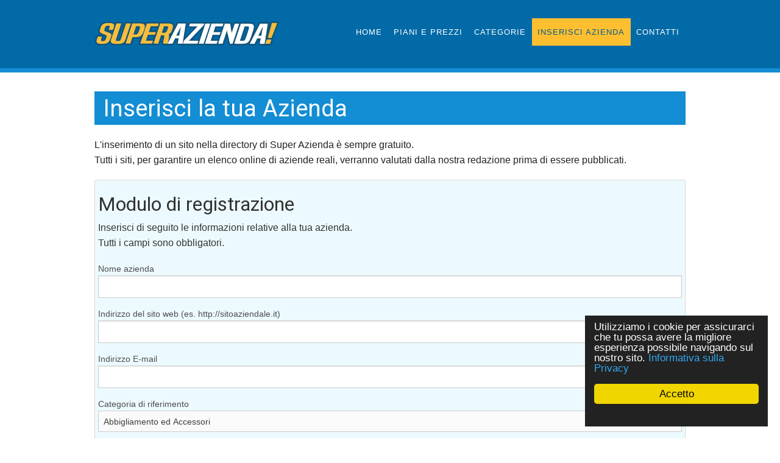

--- FILE ---
content_type: text/html; charset=UTF-8
request_url: https://www.superazienda.it/registrazione-azienda.php
body_size: 2553
content:
<!DOCTYPE html>
<!--[if IE 9]><html class="lt-ie10" lang="en" > <![endif]-->
<html class="no-js" lang="it" ><head><meta charset="utf-8" />
<meta name="viewport" content="width=device-width, initial-scale=1.0" ><base href="https://www.superazienda.it" >
<title>Hai un'azienda e cerchi promozione?</title>
<meta name="description" content="Inserisci il sito della tua azienda nel nostro portale dedicato alle piccole e medie imprese italiane." >
<meta name="robots" content="index, follow" >
<link rel="icon" href="https://www.superazienda.it/favicon.ico" type="image/x-icon" />
<link rel="shortcut icon" href="https://www.superazienda.it/favicon.ico" type="image/x-icon" />
<meta name="viewport" content="width=device-width" />
<link rel="stylesheet" href="https://www.superazienda.it/css/normalize.css">
<link rel="stylesheet" href="https://www.superazienda.it/css/foundation.css">
<link rel="stylesheet" href="https://www.superazienda.it/css/foundation-icons/foundation-icons.css">
<link rel="stylesheet" href="https://www.superazienda.it/css/app.css">
<script src="https://www.superazienda.it/js/foundation-5.5.2/vendor/modernizr.js"></script>
<link href='https://fonts.googleapis.com/css?family=Open+Sans+Condensed:300|Roboto:400' rel='stylesheet' type='text/css' />
<!--[if lt IE 9]>
<script src="https://cdnjs.cloudflare.com/ajax/libs/html5shiv/3.7.3/html5shiv.js"></script>
<![endif]-->
				<!-- Global site tag (gtag.js) - Google Analytics -->
				<script async src="https://www.googletagmanager.com/gtag/js?id=UA-784125-73"></script>
				<script>
					window.dataLayer = window.dataLayer || [];
					function gtag(){dataLayer.push(arguments);}
					gtag('js', new Date());
				  
					gtag('config', 'UA-784125-73');
				</script>
								<!-- Begin Cookie Consent plugin by Silktide - http://silktide.com/cookieconsent -->
				<script type="text/javascript">
					window.cookieconsent_options = {
						"message":"Utilizziamo i cookie per assicurarci che tu possa avere la migliore esperienza possibile navigando sul nostro sito.",
						"dismiss":"Accetto",
						"learnMore":"Informativa sulla Privacy",
						"link":"https://www.superazienda.it/informativa-sulla-privacy.php",
						//"theme":"dark-floating"
						"theme":"/css/cookie-law.css",
						"expiryDays": 10
					};
				</script>				
				<script type="text/javascript" src="//cdnjs.cloudflare.com/ajax/libs/cookieconsent2/1.0.9/cookieconsent.min.js"></script>
				<!-- End Cookie Consent plugin -->
				</head>
<body>
<div id="header" class="fixed">
<div class="row" >
<div class="large-4 medium-12 small-6 columns" >
<div class="logo">
<a href="https://www.superazienda.it" title="Portale delle Aziende Italiane" ><img src="https://www.superazienda.it/img/logo.png" alt="Portale delle Aziende Italiane" ></a></div>
</div><div class="large-8 medium-12 small-6 columns">
<nav class="top-bar" data-topbar role="navigation" data-options="is_hover: false" ><ul class="title-area"><li class="name"></li><li class="toggle-topbar menu-icon"><a href="#"><span>Menu</span></a></li></ul><section class="top-bar-section"><ul class="right"><li  ><a href="https://www.superazienda.it/">HOME</a></li><li  ><a href="https://www.superazienda.it/promozione-aziende-online.php">PIANI E PREZZI</a></li><li  ><a href="https://www.superazienda.it/categorie-aziende.php">CATEGORIE</a></li><li  class="highlight"  ><a href="https://www.superazienda.it/registrazione-azienda.php">INSERISCI AZIENDA</a></li><li  ><a href="https://www.superazienda.it/contatti-info-aziende.php">CONTATTI</a></li></ul></section></nav></div>
</div>
</div>
<div id="content" ><div class="row"><div class="large-12 columns"><h1>Inserisci la tua Azienda</h1></div><div class="large-12 columns"><p>L'inserimento di un sito nella directory di Super Azienda &egrave; sempre gratuito.<br/>
                  Tutti i siti, per garantire un elenco online di aziende reali, verranno valutati dalla nostra redazione prima di essere pubblicati.</p><div class="panel callout radius"><div class="row"><h2>Modulo di registrazione</h2><p>Inserisci di seguito le informazioni relative alla tua azienda.<br/>Tutti i campi sono obbligatori.</p></div><form method="post" action="/registrazione-azienda.php?action=insert_site" ><div class="row"><div class="name-field"><label>Nome azienda<input type="text" name="nome" placeholder="" value="" /></label></div></div><div class="row"><div class="url-field"><label>Indirizzo del sito web (es. http://sitoaziendale.it)<input type="text" name="url" value=""  placeholder="" /></label></div></div><div class="row"><div class="email-field"><label>Indirizzo E-mail <input type="text" name="email" placeholder="" value="" /></label></div></div><div class="row"><div class="cat-field"><label>Categoria di riferimento<select name="categoria" style="height:2.5em; margin-bottom:0.5em;"><option value="2"  >Abbigliamento ed Accessori</option><option value="266"  >Agenzie di servizi</option><option value="1"  >Alimentazione</option><option value="267"  >Animali</option><option value="3"  >Arredamento, Complementi d'arredo, Oggettistica per la casa</option><option value="265"  >Artigiani</option><option value="4"  >Carta e Stampa</option><option value="5"  >Chimica, Gomme, Materie Plastiche</option><option value="12"  >Cultura, Arte, Editoria e Musica</option><option value="7"  >Ecologia e Termotecnica</option><option value="6"  >Edilizia e Lavori Pubblici</option><option value="9"  >Elettronica ed Elettrotecnica</option><option value="20"  >Enti Pubblici, Comunità e Associazioni</option><option value="17"  >Finanza, Credito, Assicurazioni</option><option value="268"  >Formazione</option><option value="18"  >Forniture per Uffici e Aziende</option><option value="10"  >Informatica e Telecomunicazioni</option><option value="8"  >Meccanica</option><option value="15"  >Medicina, Estetica e Benessere</option><option value="11"  >Orologi, Gioielli e Idee Regalo</option><option value="21"  >Professionisti, Studi e Consulenze</option><option value="19"  >Pubblicità e Servizi per Aziende</option><option value="13"  >Sport e Tempo Libero</option><option value="16"  >Trasporti e Logistica</option><option value="14"  >Turismo</option><option value="269"  >Vivai, piante e fiori</option></select></label></div></div><div class="row"><div class="msg-field"><label>Descrizione breve dell'attivit&agrave; aziendale (max 750 caratteri) <textarea name="descrizione" placeholder="" maxlength=750 /></textarea></label></div></div><div class="row"><div class="privacy-field"><input type="checkbox" name="accettazione_newsletter" value="Y" CHECKED><label>HO PRESO VISIONE ED ACCETTO QUANTO RIPORTATO NELL'<a href="https://www.superazienda.it/informativa-sulla-privacy.php" target="_blank" title="informativa della privacy" >INFORMATIVA DELLA PRIVACY</a></label></div></div><br/><div class="row"><div class="captcha-field"><label>Inserisci di seguito il risultato dell'operazione 6+6<input type="hidden" name="captcha_hidden" value="12" /><input type="text" name="captcha" /></div></div><br/><div class="row"><button type="submit" class="button radius" >Invia</button></div></form></div></div></div></div><div class="row">
<hr/>
<div class="small-12 medium-6 columns footer">
Copyright 2018 - SuperAzienda<br/>
Progetto sviluppato da <a target="_blank" href="http://www.internetting.it" title="Internetting - Idee per il web" >Internetting</a> e <a target="_blank" href="http://www.lab360gradi.it" title="LAb360� - Studio di Comunicazione Creativa" >LAb360&deg;</a>
</div>
<div class="small-12 medium-6 columns footer footer_menu" >
<a href="https://www.superazienda.it/aziende-e-imprese.php">termini di utilizzo</a>
<a href="https://www.superazienda.it/categorie-aziende.php">categorie</a>
<a href="https://www.superazienda.it/registrazione-azienda.php">inserisci azienda</a>
<a href="https://www.superazienda.it/promozione-aziende-online.php">piani e prezzi</a>
<a href="https://www.superazienda.it/contatti-info-aziende.php">contatti</a>
<a href="https://www.superazienda.it/informativa-sulla-privacy.php">informativa sulla privacy</a>
</div>
</div>
</div>
</div>
<script src="https://www.superazienda.it/js/foundation-5.5.2/vendor/jquery-3.7.1.js"></script>
<script src="https://www.superazienda.it/js/foundation-5.5.2/vendor/fastclick.js"></script>
<script src="https://www.superazienda.it/js/foundation-5.5.2/foundation.min.js"></script>
<script src="https://www.superazienda.it/js/foundation-5.5.2/foundation/foundation.topbar.js"></script>
			<script>
				jQuery.fn.load = function(callback){ $(window).on("load", callback) };
				$(document).foundation();
			</script>
			</body>
</html>


--- FILE ---
content_type: text/css
request_url: https://www.superazienda.it/css/app.css
body_size: 1474
content:
/*GENERICHE*/
body {background: #ffffff;}

/*HEADER*/
#header{
    width: 100%;
    margin-left: auto;
    margin-right: auto;
    max-width: initial;
    padding: 20px 0px;
    background: #026AA7;
    border-bottom:7px solid #138DD3;
}

/*CONTENT*/
#content{
    margin-top: 120px;
}
@media (max-width: 1025px) and (min-width: 640px) {
    #content {
        margin-top: 220px;   
    }
}


h1,h2,h3,h4 {font-family:'Roboto',sans-serif; font-weight: normal}
h1{font-size:2.4em;}
h2{font-size:2.0em;}
h3{font-size:1.6em;}
h4{font-size:1.2em;}
h1{
    background-color: #138DD3;
    color:#ffffff;
    padding:1px 0px 1px 15px;
    margin:30px 0px 20px 0px;
}
h2,h3,h4{
    color:#026AA7;
}
h4{
    margin:10px 0px 5px 0px;
}
h4.data_inserimento{
    margin:0px;
    padding:0px;
}
@media (max-width: 640px) {
    h1{font-size:2em;}
    h2{font-size:1.6em;}
    h3{font-size:1.2em;}
    h4{font-size:1.0em;}
}


p{
    /*text-align:justify;*/
}
a:hover{
    text-decoration:underline;
}
label small{
    text-transform: none;
}
.panel.white{
    border:none;
    background: transparent;
}
.panel.yellow,
.button.yellow{
    background: #fdce60;
    border:1px solid #fdbf2f;
}
.button.yellow{
    color:#013554;
    font-size:1.1em;
}
.button.yellow:hover{
    text-decoration:none;
    color:#013554;
    background: #fdbf2f;
    border:1px solid #fdb91c;
}
blockquote{
    /*text-align:justify;*/
}
img.responsive {
    display: block;
    max-width: 100%;
    height: auto;
}


/*elenco categorie*/
table.elenco_categorie{
    border:1px solid #cccccc;
    width:100%;
}
table.elenco_categorie tr td{
    vertical-align: middle;
}
table.elenco_categorie tr td.categoria,
table.elenco_categorie tr td.categoria h4{
    font-size:1.0em;
    line-height:1.4em;
    background-color: #eeeeee;
    color:#008CBA;
}
table.elenco_categorie tr td.numero{
    font-size:1.2em;
    background-color: #f4bd3e;
    width:20%;
    text-align:center;
    color:#094264;
    border-left: 1px solid #e0a00c;
}
table.elenco_categorie tr td.sottocategoria.numero{
    font-size:1.0em;
    background-color: #F7DF74;
    text-align:center;
    color:#094264;
    border-left: 1px solid #EDD25C;
}

/*pagina elenco aziende per categoria*/
img.logo_screenshot{
    /*max-width:300px;*/
    float:left;
    margin:0px 20px 20px 0px;
    border:1px solid #cccccc;
}
img.logo_screenshot:hover{
    border:1px solid #eeeeee;
}
.elenco_aziende p.azienda_descrizione{
    line-height:1.3em;
}

/*banner adsense*/
.adsense_banner{
border:1px solid #666666;
margin-bottom:15px;
}

/*FOOTER*/
.footer{
    color:#555555;
    font-size:0.9em;
    line-height:1.4em;
}
.footer.footer_menu{
    text-align:right;
}
.footer.footer_menu a{
    padding:0px 0px 0px 14px;
}
@media (max-width: 640px) {
    .footer.footer_menu{
        text-align:left;
        margin-top:15px;
    }
    .footer.footer_menu a{
        padding:0px 14px 0px 0px ;
    }
}

/*MENU*/
nav.top-bar{background: transparent; margin:0.6rem 0;}
.top-bar-section li{font-family: 'Roboto',sans-serif; letter-spacing: 1px; }
.top-bar-section li.active:not(.has-form) a:not(.button){background: #138DD3;}
.top-bar-section li.highlight:not(.has-form) a:not(.button){background: #fdbf2f; color: rgb(6, 92, 141); }
.top-bar-section ul li{background: transparent;}
.top-bar-section li:not(.has-form) a:not(.button){background: transparent; padding: 0 0.6rem;}
.top-bar-section li.active:not(.has-form) a:not(.button):hover, .top-bar-section li:not(.has-form) a:not(.button):hover{background: #1599e8; text-decoration:none;}
.top-bar-section li.highlight:not(.has-form) a:not(.button):hover{background: #f8b312;}
/*versione mobile estesa*/
nav.top-bar.expanded .title-area{background: transparent;}
nav.top-bar.expanded .top-bar-section li{border-bottom: 1px solid #0297f0;}

/*FORM*/

/*GOOGLE CUSTOM SEARCH*/
iframe[name="googleSearchFrame"] {
  width: 100%;
}

/*PRICELIST TABLE*/
.price-container {
width:100%;
max-width:1000px;
margin:0 auto;
position:relative;
}
.price-container{
padding:20px 0px 60px 0px;
}
.price-container table {
border-collapse:collapse;
table-layout:fixed;
width:70%;
margin:0 auto;
}
.price-container th {
background:#21527d;
font-size: 1.2em;
font-weight: normal;
color:#FFBF02;
}
.price-container td, .price-container th {
height:53px;
border:1px solid #DDD; padding:10px; empty-cells:show;
text-align:left;
}
.price-container  td+td, .price-container  th+th {
text-align:center;
display:none;
}
.price-container td.default {
display:table-cell;
}
.price-container .bg-yellow {
border-top:3px solid #FFBF02;
}
.price-container .bg-blue {
border-top:3px solid #0097CF;
}
.price-container .sep {
background:#F5F5F5;
font-weight:bold;
}
.price-container .txt-l { font-size:28px; font-weight:bold; }
.price-container .txt-top { position:relative; top:-9px; left:-2px; }
.price-container img { width: 25px; }
.price-container .hidden {
border-left:1px solid #ffffff;
border-top:1px solid #ffffff;
background:#ffffff;
}
.price-container th.col-check{
width:160px;
}
.price-container ul {
display:none;
}
.price-container td, .price-container th {
display:table-cell !important;                                    
}
@media (max-width: 800px) {
        .price-container table {
        width:100%;
        }
        .price-container th.col-check{
        width:120px;
        }
}



--- FILE ---
content_type: text/css
request_url: https://www.superazienda.it/css/cookie-law.css
body_size: 705
content:

.cc_banner-wrapper {
    position: relative;
    z-index: 9001;
}
.cc_container .cc_btn {
    cursor: pointer;
    font-size: 0.6em;
    line-height: 1em;
    text-align: center;
    transition: font-size 200ms ease 0s;
}
.cc_container .cc_message {
    font-size: 0.6em;
    line-height: 1.5em;
    margin: 0;
    padding: 0;
    transition: font-size 200ms ease 0s;
}
.cc_container .cc_logo {
    /*background-image: url("//cdnjs.cloudflare.com/ajax/libs/cookieconsent2/1.0.9/logo.png");*/
    background-size: cover;
    display: none;
    height: 22px;
    opacity: 0.9;
    overflow: hidden;
    text-indent: -1000px;
    transition: opacity 200ms ease 0s;
    width: 100px;
}
.cc_container .cc_logo:hover, .cc_container .cc_logo:active {
    opacity: 1;
}
@media screen and (min-width: 500px) {
.cc_container .cc_btn {
    font-size: 0.8em;
}
.cc_container .cc_message {
    font-size: 0.8em;
}
}
@media screen and (min-width: 768px) {
.cc_container .cc_btn {
    font-size: 1em;
}
.cc_container .cc_message {
    font-size: 1em;
    line-height: 1em;
}
}
@media screen and (min-width: 992px) {
.cc_container .cc_message {
    font-size: 1em;
}
}
@media print {
.cc_banner-wrapper, .cc_container {
    display: none;
}
}
.cc_container {
    bottom: 0;
    left: 0;
    overflow: hidden;
    padding: 10px 15px 50px;
    position: fixed;
    right: 0;
}
.cc_container .cc_btn {
    background-color: #f1d600;
    bottom: 10px;
    left: 15px;
    padding: 8px 16px;
    position: absolute;
    right: 15px;
    text-align: center;
}
@media screen and (min-width: 500px) {
.cc_container {
    bottom: 20px;
    left: initial;
    padding-bottom: 77px;
    right: 20px;
    width: 300px;
}
.cc_container .cc_btn {
    bottom: 37px;
    right: 15px;
}
.cc_container .cc_logo {
    bottom: 8px;
    display: block;
    left: calc(50% - 50px);
    position: absolute;
}
}
@media screen and (min-width: 768px) {
.cc_container {
    padding-bottom: 87px;
}
.cc_container .cc_message {
    font-size: 1em;
}
}
.cc_container {
    background: #222 none repeat scroll 0 0;
    box-sizing: border-box;
    color: #fff;
    font-family: "Helvetica Neue Light","HelveticaNeue-Light","Helvetica Neue",Calibri,Helvetica,Arial;
    font-size: 17px;
}
.cc_container *::-moz-selection {
    background: #ff5e99 none repeat scroll 0 0;
    color: #fff;
    text-shadow: none;
}
.cc_container .cc_btn, .cc_container .cc_btn:visited {
    background-color: #f1d600;
    border-radius: 5px;
    color: #000;
    transition: background 200ms ease-in-out 0s, color 200ms ease-in-out 0s, box-shadow 200ms ease-in-out 0s;
}
.cc_container .cc_btn:hover, .cc_container .cc_btn:active {
    background-color: #fff;
    color: #000;
}
.cc_container a, .cc_container a:visited {
    color: #31a8f0;
    text-decoration: none;
    transition: color 200ms ease 0s;
}
.cc_container a:hover, .cc_container a:active {
    color: #b2f7ff;
}
@keyframes fadeInRight {
0% {
    opacity: 0;
    transform: translateX(20px);
}
100% {
    opacity: 1;
    transform: translateX(0px);
}
}
.cc_container {
    animation-duration: 0.8s;
    animation-fill-mode: both;
    animation-name: fadeInRight;
}